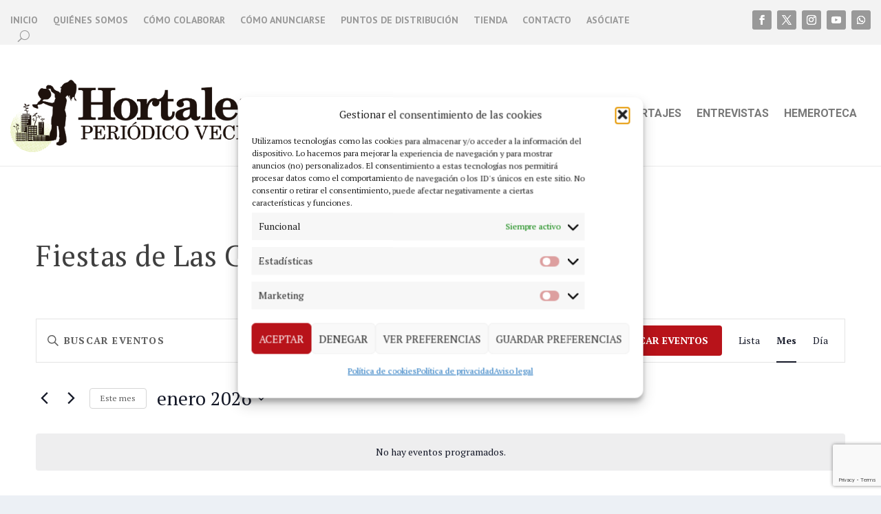

--- FILE ---
content_type: text/html; charset=utf-8
request_url: https://www.google.com/recaptcha/enterprise/anchor?ar=1&k=6Lf0aZwfAAAAAJ_x8lRa7IJrpp_2xh9UOboTI6fp&co=aHR0cHM6Ly93d3cucGVyaW9kaWNvaG9ydGFsZXphLm9yZzo0NDM.&hl=en&v=PoyoqOPhxBO7pBk68S4YbpHZ&size=invisible&anchor-ms=20000&execute-ms=30000&cb=m0ejxrp1rrg3
body_size: 48677
content:
<!DOCTYPE HTML><html dir="ltr" lang="en"><head><meta http-equiv="Content-Type" content="text/html; charset=UTF-8">
<meta http-equiv="X-UA-Compatible" content="IE=edge">
<title>reCAPTCHA</title>
<style type="text/css">
/* cyrillic-ext */
@font-face {
  font-family: 'Roboto';
  font-style: normal;
  font-weight: 400;
  font-stretch: 100%;
  src: url(//fonts.gstatic.com/s/roboto/v48/KFO7CnqEu92Fr1ME7kSn66aGLdTylUAMa3GUBHMdazTgWw.woff2) format('woff2');
  unicode-range: U+0460-052F, U+1C80-1C8A, U+20B4, U+2DE0-2DFF, U+A640-A69F, U+FE2E-FE2F;
}
/* cyrillic */
@font-face {
  font-family: 'Roboto';
  font-style: normal;
  font-weight: 400;
  font-stretch: 100%;
  src: url(//fonts.gstatic.com/s/roboto/v48/KFO7CnqEu92Fr1ME7kSn66aGLdTylUAMa3iUBHMdazTgWw.woff2) format('woff2');
  unicode-range: U+0301, U+0400-045F, U+0490-0491, U+04B0-04B1, U+2116;
}
/* greek-ext */
@font-face {
  font-family: 'Roboto';
  font-style: normal;
  font-weight: 400;
  font-stretch: 100%;
  src: url(//fonts.gstatic.com/s/roboto/v48/KFO7CnqEu92Fr1ME7kSn66aGLdTylUAMa3CUBHMdazTgWw.woff2) format('woff2');
  unicode-range: U+1F00-1FFF;
}
/* greek */
@font-face {
  font-family: 'Roboto';
  font-style: normal;
  font-weight: 400;
  font-stretch: 100%;
  src: url(//fonts.gstatic.com/s/roboto/v48/KFO7CnqEu92Fr1ME7kSn66aGLdTylUAMa3-UBHMdazTgWw.woff2) format('woff2');
  unicode-range: U+0370-0377, U+037A-037F, U+0384-038A, U+038C, U+038E-03A1, U+03A3-03FF;
}
/* math */
@font-face {
  font-family: 'Roboto';
  font-style: normal;
  font-weight: 400;
  font-stretch: 100%;
  src: url(//fonts.gstatic.com/s/roboto/v48/KFO7CnqEu92Fr1ME7kSn66aGLdTylUAMawCUBHMdazTgWw.woff2) format('woff2');
  unicode-range: U+0302-0303, U+0305, U+0307-0308, U+0310, U+0312, U+0315, U+031A, U+0326-0327, U+032C, U+032F-0330, U+0332-0333, U+0338, U+033A, U+0346, U+034D, U+0391-03A1, U+03A3-03A9, U+03B1-03C9, U+03D1, U+03D5-03D6, U+03F0-03F1, U+03F4-03F5, U+2016-2017, U+2034-2038, U+203C, U+2040, U+2043, U+2047, U+2050, U+2057, U+205F, U+2070-2071, U+2074-208E, U+2090-209C, U+20D0-20DC, U+20E1, U+20E5-20EF, U+2100-2112, U+2114-2115, U+2117-2121, U+2123-214F, U+2190, U+2192, U+2194-21AE, U+21B0-21E5, U+21F1-21F2, U+21F4-2211, U+2213-2214, U+2216-22FF, U+2308-230B, U+2310, U+2319, U+231C-2321, U+2336-237A, U+237C, U+2395, U+239B-23B7, U+23D0, U+23DC-23E1, U+2474-2475, U+25AF, U+25B3, U+25B7, U+25BD, U+25C1, U+25CA, U+25CC, U+25FB, U+266D-266F, U+27C0-27FF, U+2900-2AFF, U+2B0E-2B11, U+2B30-2B4C, U+2BFE, U+3030, U+FF5B, U+FF5D, U+1D400-1D7FF, U+1EE00-1EEFF;
}
/* symbols */
@font-face {
  font-family: 'Roboto';
  font-style: normal;
  font-weight: 400;
  font-stretch: 100%;
  src: url(//fonts.gstatic.com/s/roboto/v48/KFO7CnqEu92Fr1ME7kSn66aGLdTylUAMaxKUBHMdazTgWw.woff2) format('woff2');
  unicode-range: U+0001-000C, U+000E-001F, U+007F-009F, U+20DD-20E0, U+20E2-20E4, U+2150-218F, U+2190, U+2192, U+2194-2199, U+21AF, U+21E6-21F0, U+21F3, U+2218-2219, U+2299, U+22C4-22C6, U+2300-243F, U+2440-244A, U+2460-24FF, U+25A0-27BF, U+2800-28FF, U+2921-2922, U+2981, U+29BF, U+29EB, U+2B00-2BFF, U+4DC0-4DFF, U+FFF9-FFFB, U+10140-1018E, U+10190-1019C, U+101A0, U+101D0-101FD, U+102E0-102FB, U+10E60-10E7E, U+1D2C0-1D2D3, U+1D2E0-1D37F, U+1F000-1F0FF, U+1F100-1F1AD, U+1F1E6-1F1FF, U+1F30D-1F30F, U+1F315, U+1F31C, U+1F31E, U+1F320-1F32C, U+1F336, U+1F378, U+1F37D, U+1F382, U+1F393-1F39F, U+1F3A7-1F3A8, U+1F3AC-1F3AF, U+1F3C2, U+1F3C4-1F3C6, U+1F3CA-1F3CE, U+1F3D4-1F3E0, U+1F3ED, U+1F3F1-1F3F3, U+1F3F5-1F3F7, U+1F408, U+1F415, U+1F41F, U+1F426, U+1F43F, U+1F441-1F442, U+1F444, U+1F446-1F449, U+1F44C-1F44E, U+1F453, U+1F46A, U+1F47D, U+1F4A3, U+1F4B0, U+1F4B3, U+1F4B9, U+1F4BB, U+1F4BF, U+1F4C8-1F4CB, U+1F4D6, U+1F4DA, U+1F4DF, U+1F4E3-1F4E6, U+1F4EA-1F4ED, U+1F4F7, U+1F4F9-1F4FB, U+1F4FD-1F4FE, U+1F503, U+1F507-1F50B, U+1F50D, U+1F512-1F513, U+1F53E-1F54A, U+1F54F-1F5FA, U+1F610, U+1F650-1F67F, U+1F687, U+1F68D, U+1F691, U+1F694, U+1F698, U+1F6AD, U+1F6B2, U+1F6B9-1F6BA, U+1F6BC, U+1F6C6-1F6CF, U+1F6D3-1F6D7, U+1F6E0-1F6EA, U+1F6F0-1F6F3, U+1F6F7-1F6FC, U+1F700-1F7FF, U+1F800-1F80B, U+1F810-1F847, U+1F850-1F859, U+1F860-1F887, U+1F890-1F8AD, U+1F8B0-1F8BB, U+1F8C0-1F8C1, U+1F900-1F90B, U+1F93B, U+1F946, U+1F984, U+1F996, U+1F9E9, U+1FA00-1FA6F, U+1FA70-1FA7C, U+1FA80-1FA89, U+1FA8F-1FAC6, U+1FACE-1FADC, U+1FADF-1FAE9, U+1FAF0-1FAF8, U+1FB00-1FBFF;
}
/* vietnamese */
@font-face {
  font-family: 'Roboto';
  font-style: normal;
  font-weight: 400;
  font-stretch: 100%;
  src: url(//fonts.gstatic.com/s/roboto/v48/KFO7CnqEu92Fr1ME7kSn66aGLdTylUAMa3OUBHMdazTgWw.woff2) format('woff2');
  unicode-range: U+0102-0103, U+0110-0111, U+0128-0129, U+0168-0169, U+01A0-01A1, U+01AF-01B0, U+0300-0301, U+0303-0304, U+0308-0309, U+0323, U+0329, U+1EA0-1EF9, U+20AB;
}
/* latin-ext */
@font-face {
  font-family: 'Roboto';
  font-style: normal;
  font-weight: 400;
  font-stretch: 100%;
  src: url(//fonts.gstatic.com/s/roboto/v48/KFO7CnqEu92Fr1ME7kSn66aGLdTylUAMa3KUBHMdazTgWw.woff2) format('woff2');
  unicode-range: U+0100-02BA, U+02BD-02C5, U+02C7-02CC, U+02CE-02D7, U+02DD-02FF, U+0304, U+0308, U+0329, U+1D00-1DBF, U+1E00-1E9F, U+1EF2-1EFF, U+2020, U+20A0-20AB, U+20AD-20C0, U+2113, U+2C60-2C7F, U+A720-A7FF;
}
/* latin */
@font-face {
  font-family: 'Roboto';
  font-style: normal;
  font-weight: 400;
  font-stretch: 100%;
  src: url(//fonts.gstatic.com/s/roboto/v48/KFO7CnqEu92Fr1ME7kSn66aGLdTylUAMa3yUBHMdazQ.woff2) format('woff2');
  unicode-range: U+0000-00FF, U+0131, U+0152-0153, U+02BB-02BC, U+02C6, U+02DA, U+02DC, U+0304, U+0308, U+0329, U+2000-206F, U+20AC, U+2122, U+2191, U+2193, U+2212, U+2215, U+FEFF, U+FFFD;
}
/* cyrillic-ext */
@font-face {
  font-family: 'Roboto';
  font-style: normal;
  font-weight: 500;
  font-stretch: 100%;
  src: url(//fonts.gstatic.com/s/roboto/v48/KFO7CnqEu92Fr1ME7kSn66aGLdTylUAMa3GUBHMdazTgWw.woff2) format('woff2');
  unicode-range: U+0460-052F, U+1C80-1C8A, U+20B4, U+2DE0-2DFF, U+A640-A69F, U+FE2E-FE2F;
}
/* cyrillic */
@font-face {
  font-family: 'Roboto';
  font-style: normal;
  font-weight: 500;
  font-stretch: 100%;
  src: url(//fonts.gstatic.com/s/roboto/v48/KFO7CnqEu92Fr1ME7kSn66aGLdTylUAMa3iUBHMdazTgWw.woff2) format('woff2');
  unicode-range: U+0301, U+0400-045F, U+0490-0491, U+04B0-04B1, U+2116;
}
/* greek-ext */
@font-face {
  font-family: 'Roboto';
  font-style: normal;
  font-weight: 500;
  font-stretch: 100%;
  src: url(//fonts.gstatic.com/s/roboto/v48/KFO7CnqEu92Fr1ME7kSn66aGLdTylUAMa3CUBHMdazTgWw.woff2) format('woff2');
  unicode-range: U+1F00-1FFF;
}
/* greek */
@font-face {
  font-family: 'Roboto';
  font-style: normal;
  font-weight: 500;
  font-stretch: 100%;
  src: url(//fonts.gstatic.com/s/roboto/v48/KFO7CnqEu92Fr1ME7kSn66aGLdTylUAMa3-UBHMdazTgWw.woff2) format('woff2');
  unicode-range: U+0370-0377, U+037A-037F, U+0384-038A, U+038C, U+038E-03A1, U+03A3-03FF;
}
/* math */
@font-face {
  font-family: 'Roboto';
  font-style: normal;
  font-weight: 500;
  font-stretch: 100%;
  src: url(//fonts.gstatic.com/s/roboto/v48/KFO7CnqEu92Fr1ME7kSn66aGLdTylUAMawCUBHMdazTgWw.woff2) format('woff2');
  unicode-range: U+0302-0303, U+0305, U+0307-0308, U+0310, U+0312, U+0315, U+031A, U+0326-0327, U+032C, U+032F-0330, U+0332-0333, U+0338, U+033A, U+0346, U+034D, U+0391-03A1, U+03A3-03A9, U+03B1-03C9, U+03D1, U+03D5-03D6, U+03F0-03F1, U+03F4-03F5, U+2016-2017, U+2034-2038, U+203C, U+2040, U+2043, U+2047, U+2050, U+2057, U+205F, U+2070-2071, U+2074-208E, U+2090-209C, U+20D0-20DC, U+20E1, U+20E5-20EF, U+2100-2112, U+2114-2115, U+2117-2121, U+2123-214F, U+2190, U+2192, U+2194-21AE, U+21B0-21E5, U+21F1-21F2, U+21F4-2211, U+2213-2214, U+2216-22FF, U+2308-230B, U+2310, U+2319, U+231C-2321, U+2336-237A, U+237C, U+2395, U+239B-23B7, U+23D0, U+23DC-23E1, U+2474-2475, U+25AF, U+25B3, U+25B7, U+25BD, U+25C1, U+25CA, U+25CC, U+25FB, U+266D-266F, U+27C0-27FF, U+2900-2AFF, U+2B0E-2B11, U+2B30-2B4C, U+2BFE, U+3030, U+FF5B, U+FF5D, U+1D400-1D7FF, U+1EE00-1EEFF;
}
/* symbols */
@font-face {
  font-family: 'Roboto';
  font-style: normal;
  font-weight: 500;
  font-stretch: 100%;
  src: url(//fonts.gstatic.com/s/roboto/v48/KFO7CnqEu92Fr1ME7kSn66aGLdTylUAMaxKUBHMdazTgWw.woff2) format('woff2');
  unicode-range: U+0001-000C, U+000E-001F, U+007F-009F, U+20DD-20E0, U+20E2-20E4, U+2150-218F, U+2190, U+2192, U+2194-2199, U+21AF, U+21E6-21F0, U+21F3, U+2218-2219, U+2299, U+22C4-22C6, U+2300-243F, U+2440-244A, U+2460-24FF, U+25A0-27BF, U+2800-28FF, U+2921-2922, U+2981, U+29BF, U+29EB, U+2B00-2BFF, U+4DC0-4DFF, U+FFF9-FFFB, U+10140-1018E, U+10190-1019C, U+101A0, U+101D0-101FD, U+102E0-102FB, U+10E60-10E7E, U+1D2C0-1D2D3, U+1D2E0-1D37F, U+1F000-1F0FF, U+1F100-1F1AD, U+1F1E6-1F1FF, U+1F30D-1F30F, U+1F315, U+1F31C, U+1F31E, U+1F320-1F32C, U+1F336, U+1F378, U+1F37D, U+1F382, U+1F393-1F39F, U+1F3A7-1F3A8, U+1F3AC-1F3AF, U+1F3C2, U+1F3C4-1F3C6, U+1F3CA-1F3CE, U+1F3D4-1F3E0, U+1F3ED, U+1F3F1-1F3F3, U+1F3F5-1F3F7, U+1F408, U+1F415, U+1F41F, U+1F426, U+1F43F, U+1F441-1F442, U+1F444, U+1F446-1F449, U+1F44C-1F44E, U+1F453, U+1F46A, U+1F47D, U+1F4A3, U+1F4B0, U+1F4B3, U+1F4B9, U+1F4BB, U+1F4BF, U+1F4C8-1F4CB, U+1F4D6, U+1F4DA, U+1F4DF, U+1F4E3-1F4E6, U+1F4EA-1F4ED, U+1F4F7, U+1F4F9-1F4FB, U+1F4FD-1F4FE, U+1F503, U+1F507-1F50B, U+1F50D, U+1F512-1F513, U+1F53E-1F54A, U+1F54F-1F5FA, U+1F610, U+1F650-1F67F, U+1F687, U+1F68D, U+1F691, U+1F694, U+1F698, U+1F6AD, U+1F6B2, U+1F6B9-1F6BA, U+1F6BC, U+1F6C6-1F6CF, U+1F6D3-1F6D7, U+1F6E0-1F6EA, U+1F6F0-1F6F3, U+1F6F7-1F6FC, U+1F700-1F7FF, U+1F800-1F80B, U+1F810-1F847, U+1F850-1F859, U+1F860-1F887, U+1F890-1F8AD, U+1F8B0-1F8BB, U+1F8C0-1F8C1, U+1F900-1F90B, U+1F93B, U+1F946, U+1F984, U+1F996, U+1F9E9, U+1FA00-1FA6F, U+1FA70-1FA7C, U+1FA80-1FA89, U+1FA8F-1FAC6, U+1FACE-1FADC, U+1FADF-1FAE9, U+1FAF0-1FAF8, U+1FB00-1FBFF;
}
/* vietnamese */
@font-face {
  font-family: 'Roboto';
  font-style: normal;
  font-weight: 500;
  font-stretch: 100%;
  src: url(//fonts.gstatic.com/s/roboto/v48/KFO7CnqEu92Fr1ME7kSn66aGLdTylUAMa3OUBHMdazTgWw.woff2) format('woff2');
  unicode-range: U+0102-0103, U+0110-0111, U+0128-0129, U+0168-0169, U+01A0-01A1, U+01AF-01B0, U+0300-0301, U+0303-0304, U+0308-0309, U+0323, U+0329, U+1EA0-1EF9, U+20AB;
}
/* latin-ext */
@font-face {
  font-family: 'Roboto';
  font-style: normal;
  font-weight: 500;
  font-stretch: 100%;
  src: url(//fonts.gstatic.com/s/roboto/v48/KFO7CnqEu92Fr1ME7kSn66aGLdTylUAMa3KUBHMdazTgWw.woff2) format('woff2');
  unicode-range: U+0100-02BA, U+02BD-02C5, U+02C7-02CC, U+02CE-02D7, U+02DD-02FF, U+0304, U+0308, U+0329, U+1D00-1DBF, U+1E00-1E9F, U+1EF2-1EFF, U+2020, U+20A0-20AB, U+20AD-20C0, U+2113, U+2C60-2C7F, U+A720-A7FF;
}
/* latin */
@font-face {
  font-family: 'Roboto';
  font-style: normal;
  font-weight: 500;
  font-stretch: 100%;
  src: url(//fonts.gstatic.com/s/roboto/v48/KFO7CnqEu92Fr1ME7kSn66aGLdTylUAMa3yUBHMdazQ.woff2) format('woff2');
  unicode-range: U+0000-00FF, U+0131, U+0152-0153, U+02BB-02BC, U+02C6, U+02DA, U+02DC, U+0304, U+0308, U+0329, U+2000-206F, U+20AC, U+2122, U+2191, U+2193, U+2212, U+2215, U+FEFF, U+FFFD;
}
/* cyrillic-ext */
@font-face {
  font-family: 'Roboto';
  font-style: normal;
  font-weight: 900;
  font-stretch: 100%;
  src: url(//fonts.gstatic.com/s/roboto/v48/KFO7CnqEu92Fr1ME7kSn66aGLdTylUAMa3GUBHMdazTgWw.woff2) format('woff2');
  unicode-range: U+0460-052F, U+1C80-1C8A, U+20B4, U+2DE0-2DFF, U+A640-A69F, U+FE2E-FE2F;
}
/* cyrillic */
@font-face {
  font-family: 'Roboto';
  font-style: normal;
  font-weight: 900;
  font-stretch: 100%;
  src: url(//fonts.gstatic.com/s/roboto/v48/KFO7CnqEu92Fr1ME7kSn66aGLdTylUAMa3iUBHMdazTgWw.woff2) format('woff2');
  unicode-range: U+0301, U+0400-045F, U+0490-0491, U+04B0-04B1, U+2116;
}
/* greek-ext */
@font-face {
  font-family: 'Roboto';
  font-style: normal;
  font-weight: 900;
  font-stretch: 100%;
  src: url(//fonts.gstatic.com/s/roboto/v48/KFO7CnqEu92Fr1ME7kSn66aGLdTylUAMa3CUBHMdazTgWw.woff2) format('woff2');
  unicode-range: U+1F00-1FFF;
}
/* greek */
@font-face {
  font-family: 'Roboto';
  font-style: normal;
  font-weight: 900;
  font-stretch: 100%;
  src: url(//fonts.gstatic.com/s/roboto/v48/KFO7CnqEu92Fr1ME7kSn66aGLdTylUAMa3-UBHMdazTgWw.woff2) format('woff2');
  unicode-range: U+0370-0377, U+037A-037F, U+0384-038A, U+038C, U+038E-03A1, U+03A3-03FF;
}
/* math */
@font-face {
  font-family: 'Roboto';
  font-style: normal;
  font-weight: 900;
  font-stretch: 100%;
  src: url(//fonts.gstatic.com/s/roboto/v48/KFO7CnqEu92Fr1ME7kSn66aGLdTylUAMawCUBHMdazTgWw.woff2) format('woff2');
  unicode-range: U+0302-0303, U+0305, U+0307-0308, U+0310, U+0312, U+0315, U+031A, U+0326-0327, U+032C, U+032F-0330, U+0332-0333, U+0338, U+033A, U+0346, U+034D, U+0391-03A1, U+03A3-03A9, U+03B1-03C9, U+03D1, U+03D5-03D6, U+03F0-03F1, U+03F4-03F5, U+2016-2017, U+2034-2038, U+203C, U+2040, U+2043, U+2047, U+2050, U+2057, U+205F, U+2070-2071, U+2074-208E, U+2090-209C, U+20D0-20DC, U+20E1, U+20E5-20EF, U+2100-2112, U+2114-2115, U+2117-2121, U+2123-214F, U+2190, U+2192, U+2194-21AE, U+21B0-21E5, U+21F1-21F2, U+21F4-2211, U+2213-2214, U+2216-22FF, U+2308-230B, U+2310, U+2319, U+231C-2321, U+2336-237A, U+237C, U+2395, U+239B-23B7, U+23D0, U+23DC-23E1, U+2474-2475, U+25AF, U+25B3, U+25B7, U+25BD, U+25C1, U+25CA, U+25CC, U+25FB, U+266D-266F, U+27C0-27FF, U+2900-2AFF, U+2B0E-2B11, U+2B30-2B4C, U+2BFE, U+3030, U+FF5B, U+FF5D, U+1D400-1D7FF, U+1EE00-1EEFF;
}
/* symbols */
@font-face {
  font-family: 'Roboto';
  font-style: normal;
  font-weight: 900;
  font-stretch: 100%;
  src: url(//fonts.gstatic.com/s/roboto/v48/KFO7CnqEu92Fr1ME7kSn66aGLdTylUAMaxKUBHMdazTgWw.woff2) format('woff2');
  unicode-range: U+0001-000C, U+000E-001F, U+007F-009F, U+20DD-20E0, U+20E2-20E4, U+2150-218F, U+2190, U+2192, U+2194-2199, U+21AF, U+21E6-21F0, U+21F3, U+2218-2219, U+2299, U+22C4-22C6, U+2300-243F, U+2440-244A, U+2460-24FF, U+25A0-27BF, U+2800-28FF, U+2921-2922, U+2981, U+29BF, U+29EB, U+2B00-2BFF, U+4DC0-4DFF, U+FFF9-FFFB, U+10140-1018E, U+10190-1019C, U+101A0, U+101D0-101FD, U+102E0-102FB, U+10E60-10E7E, U+1D2C0-1D2D3, U+1D2E0-1D37F, U+1F000-1F0FF, U+1F100-1F1AD, U+1F1E6-1F1FF, U+1F30D-1F30F, U+1F315, U+1F31C, U+1F31E, U+1F320-1F32C, U+1F336, U+1F378, U+1F37D, U+1F382, U+1F393-1F39F, U+1F3A7-1F3A8, U+1F3AC-1F3AF, U+1F3C2, U+1F3C4-1F3C6, U+1F3CA-1F3CE, U+1F3D4-1F3E0, U+1F3ED, U+1F3F1-1F3F3, U+1F3F5-1F3F7, U+1F408, U+1F415, U+1F41F, U+1F426, U+1F43F, U+1F441-1F442, U+1F444, U+1F446-1F449, U+1F44C-1F44E, U+1F453, U+1F46A, U+1F47D, U+1F4A3, U+1F4B0, U+1F4B3, U+1F4B9, U+1F4BB, U+1F4BF, U+1F4C8-1F4CB, U+1F4D6, U+1F4DA, U+1F4DF, U+1F4E3-1F4E6, U+1F4EA-1F4ED, U+1F4F7, U+1F4F9-1F4FB, U+1F4FD-1F4FE, U+1F503, U+1F507-1F50B, U+1F50D, U+1F512-1F513, U+1F53E-1F54A, U+1F54F-1F5FA, U+1F610, U+1F650-1F67F, U+1F687, U+1F68D, U+1F691, U+1F694, U+1F698, U+1F6AD, U+1F6B2, U+1F6B9-1F6BA, U+1F6BC, U+1F6C6-1F6CF, U+1F6D3-1F6D7, U+1F6E0-1F6EA, U+1F6F0-1F6F3, U+1F6F7-1F6FC, U+1F700-1F7FF, U+1F800-1F80B, U+1F810-1F847, U+1F850-1F859, U+1F860-1F887, U+1F890-1F8AD, U+1F8B0-1F8BB, U+1F8C0-1F8C1, U+1F900-1F90B, U+1F93B, U+1F946, U+1F984, U+1F996, U+1F9E9, U+1FA00-1FA6F, U+1FA70-1FA7C, U+1FA80-1FA89, U+1FA8F-1FAC6, U+1FACE-1FADC, U+1FADF-1FAE9, U+1FAF0-1FAF8, U+1FB00-1FBFF;
}
/* vietnamese */
@font-face {
  font-family: 'Roboto';
  font-style: normal;
  font-weight: 900;
  font-stretch: 100%;
  src: url(//fonts.gstatic.com/s/roboto/v48/KFO7CnqEu92Fr1ME7kSn66aGLdTylUAMa3OUBHMdazTgWw.woff2) format('woff2');
  unicode-range: U+0102-0103, U+0110-0111, U+0128-0129, U+0168-0169, U+01A0-01A1, U+01AF-01B0, U+0300-0301, U+0303-0304, U+0308-0309, U+0323, U+0329, U+1EA0-1EF9, U+20AB;
}
/* latin-ext */
@font-face {
  font-family: 'Roboto';
  font-style: normal;
  font-weight: 900;
  font-stretch: 100%;
  src: url(//fonts.gstatic.com/s/roboto/v48/KFO7CnqEu92Fr1ME7kSn66aGLdTylUAMa3KUBHMdazTgWw.woff2) format('woff2');
  unicode-range: U+0100-02BA, U+02BD-02C5, U+02C7-02CC, U+02CE-02D7, U+02DD-02FF, U+0304, U+0308, U+0329, U+1D00-1DBF, U+1E00-1E9F, U+1EF2-1EFF, U+2020, U+20A0-20AB, U+20AD-20C0, U+2113, U+2C60-2C7F, U+A720-A7FF;
}
/* latin */
@font-face {
  font-family: 'Roboto';
  font-style: normal;
  font-weight: 900;
  font-stretch: 100%;
  src: url(//fonts.gstatic.com/s/roboto/v48/KFO7CnqEu92Fr1ME7kSn66aGLdTylUAMa3yUBHMdazQ.woff2) format('woff2');
  unicode-range: U+0000-00FF, U+0131, U+0152-0153, U+02BB-02BC, U+02C6, U+02DA, U+02DC, U+0304, U+0308, U+0329, U+2000-206F, U+20AC, U+2122, U+2191, U+2193, U+2212, U+2215, U+FEFF, U+FFFD;
}

</style>
<link rel="stylesheet" type="text/css" href="https://www.gstatic.com/recaptcha/releases/PoyoqOPhxBO7pBk68S4YbpHZ/styles__ltr.css">
<script nonce="T0co8Wxw_IhH2vymuRAEbg" type="text/javascript">window['__recaptcha_api'] = 'https://www.google.com/recaptcha/enterprise/';</script>
<script type="text/javascript" src="https://www.gstatic.com/recaptcha/releases/PoyoqOPhxBO7pBk68S4YbpHZ/recaptcha__en.js" nonce="T0co8Wxw_IhH2vymuRAEbg">
      
    </script></head>
<body><div id="rc-anchor-alert" class="rc-anchor-alert"></div>
<input type="hidden" id="recaptcha-token" value="[base64]">
<script type="text/javascript" nonce="T0co8Wxw_IhH2vymuRAEbg">
      recaptcha.anchor.Main.init("[\x22ainput\x22,[\x22bgdata\x22,\x22\x22,\[base64]/[base64]/bmV3IFpbdF0obVswXSk6Sz09Mj9uZXcgWlt0XShtWzBdLG1bMV0pOks9PTM/bmV3IFpbdF0obVswXSxtWzFdLG1bMl0pOks9PTQ/[base64]/[base64]/[base64]/[base64]/[base64]/[base64]/[base64]/[base64]/[base64]/[base64]/[base64]/[base64]/[base64]/[base64]\\u003d\\u003d\x22,\[base64]\\u003d\x22,\[base64]/DqcObwpzCtcKKPizDq2jDi8ONDMO8w4FIb0UpbwXDq2N/wq/Dm05ubMOjwpnCrcOOXgUPwrIowovDqzrDqEwXwo8ZZsOGMB9Aw7TDilDCrjdcc0XCtwxhaMKsLMOXwqXDm1Mcwqh0WcOrw4nDncKjC8KTw4rDhsKpw5Z/w6EtdsKQwr/DtsKKGRlpacO/cMOIH8O9wqZ4ZXdBwpkZw60ofhkoLyTDi395AcKhUG8JdkM/[base64]/W8OlYsOlWmkLPF7DtcK1ccOVw4TDnhbDrmNRW07DrjIYY2w+w6vDqSfDhSHDvUXCisOqwq/DiMOkJ8OuPcOywoJAX39IbMKGw5zCmcKkUMOzE1JkJsOuw6VZw7zDiXJewo7DjsOEwqQgwpZ+w4fCvhjDglzDt3zCrcKhRcKFbgpAwqnDp2bDvBoQSkvCuzLCtcOswoPDvcODT1ViwpzDicKTRVPCmsOxw6dLw59xQcK5IcOwD8K2woVvQcOkw7xGw5/DnEtiJixkBcObw5tKF8OUWzYRNUArb8KVccOzwokMw6Mowqt/Z8OyDcK0J8OiX3vCuCNMw7JYw5vCv8KAVxpqTMK/[base64]/DhEfDu8KxM8KkwqZDf8KALMOacMOEwoLCiV9awo/CjMOfw7xtw5vDv8Otw6LCk1vCp8Kgw6IQJjfDtsOSWRR4OcKbw7MNw48fViFowrI7woRSdjrDjSYeP8KrDsO+bsKbwqoxw7gnwrnDpEJSYGfDq2kMw7Z4BnZlK8K3w57Dmh8hTG/Ci2rCksOlGcOJw5DDlsOgfC82MnkLSArDvF3ChW3Dsy8nw71xw6RXwrd7fggDEcOrIhJbw7FrMgXCo8KSIHXCgsOEeMKFb8Ogwp7CqcK8w7MGw6JlwooZWMOGScK9w43DgMOswq8aH8Onw5piwpPCvsOCB8OwwrVgwr06W3BvBiAWwr7Dr8KNZcKRw646wq/[base64]/[base64]/[base64]/[base64]/[base64]/FmnClhrCuWJjw5V8wpPDuUYLwqfCgzLCpXvCqcKaQBzDpkDDoT8maR3CscOzb0hswqLDtBDDiEjDol83woTDjsOgwoLCg25bwrB1fsKSKMOtw6/CgMODecKdY8O1wqfDgcK5EsOEL8KQBMO0wp7ClcKUw5hQw5PDmyYhw4JEwqIAw7gIwrjDuDrDnBrDpMOUwrzCuWE1w7fCu8OlO244wpDDomTCjnXDvGbDszF/wo0Kw74qw7AuMS9oAGciBsOwIsOzwoUNw5/Cg31oNBUlw4HDsMOYEsOGRGUUwrvDlMKFw4LChcKvwp0Xwr/Di8OPCcKZw7rCisOxaUsKw7TCiETCtBbCj2TCixvClU/Co3lYAkUhw5NiwoDDsxFswoHCv8KuwrnDjsO5wrkEwrMkBsOswo9TMgMkw4ZlIMKpwqQ/w7c0AlYww6Q/WiDCvMOcGSgOwobDoSDDlsKAwpfCusKfwq3Dh8K8PcKeRsKKw6wZACFpFiXCqcKvRsOza8KJdsOzwqjCnCHDmTzDklYBalRLQ8K9dA/[base64]/Di8OMGWHChiHDtMOCSCvCm395wqgBwofCpcOTIxvDvsKBw4tnw4HCnHHDpTPCssK8AVIiQsOld8KwwrXDrsKQXcOtRw9RA2E8w7fCqUrCrcOfwrLDscOZbcK/LyzCvxlfwprCisOFwqXDosKuBAzCsHIbwrPDuMK1w4l1Iz/CpwoEw699w7/DnBZgIsOyBBXDqcK5wqhzaS1Yc8K1wr4mw5DCr8O3wr89w5vDrSgpw6ZYPcOzV8Oiw4sTw43DkcKTw5vComRefi7Di15qE8OTw7bDpn04KMO9NcKDwqDCjzllNR/Du8KwATjCohMkKsOKw5jDvsKdRWPDiE/CvcKCG8OdAn7DvMOrLcOlwpDDuDxuwonCocOITsKQfcOFwoLCsixLZ0TCjl/Cgz8ow5UDw7XDp8KzFMOXOMOBwo1PDFZZwpfCs8KMw4DCtsOFwq8EPAlOXsOLLMOcwphNbhRQwqFlwqDDpcOHw5UowoXDqRZowr/CokNKw6TDuMOTJGPDksOxw4N8w7/DuTTChXTDj8K7w5ViwrvCt2jDlsOcw5UlUcOrEVDDh8KIw5NqC8KbHsKMwo5cw4gMM8Odw5hhw7VdLlTCgGcKwo12JCDCqU8oCwbCvkvCmHJYw5INw5XDvxpZWMO/B8KmCUjDocOZwrLDmhVPwo7Dm8K3CcKqJ8KoQHcswonDksKmIcKZw6d7wp8/wpnDlzbCvFMNZ1EuecK0w6YOH8Odw7bChMKow4IWaS9twpPDuCnCiMKVBHVaGmvCkGrDlhwFcElQw5/[base64]/DjMK4AGfDphTCv17DsjlDw6orwpZ0wr/CizZGwoHDollrw5/CoTTCl2LCsiHDkMKBw6kew6DDi8KpGg3CoW/Dhx5KFyTDtcOTwqzCmMOQBsKZw7kVwrPDqxsFw7vClHcEYsKiwpfCgsO/R8OHwrphw5/Di8OlSsOGwpbDpgfCscOpE0BkGg13w6DCqybCjMKtwp1Lw4LCjcK5wqbCuMK1w6t1Jy5hwokJwrJAWAQJHMKnLE/CvRhWT8OVwqUXw69lwqDCuRrCk8KRPlrCgcOTwr5gw6MaK8OewpzClyJdCsKUwqxrSlvDtQZQw6/CpSTDqMKnJMKMLsKYNMKdw7ACwovCq8OMeMOYworCrsOnWWM7wrIkwq3DicOzYMObwoBtwrfDtcKPwrEidFPCsMKXfMK2OsOgd39/[base64]/Dr3YEV3kHTmgMM3IOwr3DhTgzL8Kzw7Mzw6XDui92fcOUKcK1TcKTworCj8OcfERbVSLDm0wDDcO4JlPChwAZwpbDj8O5asKjwq3CtG/Dp8Kxwodqw7F6D8OXwqfDisKew7IKw6PCp8KRwrrDvSzCuiLDqXzCgsKSw7bDjDvCjMKzwq/[base64]/DjGzCsjcCwoNLw5I6I0whE8KCYsOiFMOORsODZsOVwrHCnF/[base64]/[base64]/CvHRfLsOgYMKpWhvDqTNoXsO8w4jClsOObsOXw4hdw7jDtS86G1NwOcOSJGTClcOPw7giCcOewos8DHgXw7nDo8K2w7/Dt8K8P8Oyw6IXTcKuwprDri7DucKeHcKWw689w4fDt2UAMDPDlsKdBkcwFMOWG2ZHGk/[base64]/DocOLWMO4wr4hw6wLGcOOIsKvwrnCvcKxUjVPw57CjChmWmIiS8KSYmJzwqPDigXCmSdlE8OQbsOkMSLCmw/[base64]/DvcK3Wm4IUsKaBD1pbMOwOw/DocKTw4k8w5/CosK3wqR2wpwNwo7Dgl3DtGDCjsKuYcKpWz/DkMOPK0HCj8KZEMOvw5AOw4ZiRk4aw5UjPQDCisKyw47CvXhGwq1eXcKSO8OWPMKewpVKC1Jvw43Du8KMAcK4w7HChMOxWmZQT8KNw4nDrcKyw5fCsMK+H2DCq8OWw6jCsW/[base64]/[base64]/[base64]/CkXtpQxFrw6zCtcKNw4vCnFvDnMOKwo80BcK3w6HDkGTDg8KIc8Khw7gBBMKzwp/DplzDmj/[base64]/L8OvworCpS/Ck8KbwpbCvsKdfFfCl8Ojw4RHw55aw7F6w5MFw57Csk/CkcK9wp/Dh8KZw6TCgsOzw7c1wrnClQ7DunFcwr3DqzDCn8KTOFxJbijCo3/CnlhUJy1Nw4TCusKDwojDnMK8BMO9KQEsw6VZw51vw7rDrMOYw6tSDsOOblQgEMOMw6w3w5U+QQFqw5c3S8OLw7IuwpLCm8KQw4cbwoHCvcOna8OADsKMX8KAw7nCksOWwqIXMw8lVxwFNMK4w4LDoMKywqjCn8OswpFiwq0XEU5TbxLCvClmwpQ0RcKwwq/[base64]/CpMKiw6Jrw5RQJ8OVw63CgzQHwrvCpWbDgHl5AkENw6QAesKrIMK4w7sFwqwYE8Kkwq/CtUHCiG7CosOVw7/DpsO+ewXDjnPCnyFxw7M3w75BEzALw7XDrsKYJnB9d8Okw6ppLX0lw4d4ETHCrkt6XMO7wqcMwrtVC8OJWsKQVjYdw5jCgwZ9Fyc9WMOxw4k3YMKKw43CuV0XwpnCp8OZw6hnw4FJwqrCjMKJwrvCkcOIGHXDm8KxwopEwrZCwqljwqcfYcKPW8K2w4IRw5YTOQLCsD/CgcK9VMOQRxYuwpo9TMKiCyrCijwDRsOMO8KJV8KVJcOUw6zDqMOtw4XCpcKIAMO/WMOkw4zCo1oTwrrDuxbDsMK5bxbCgHMvF8KkUsKcwofCvAkDZsK0I8O+wppLTMOPaRkVcQnCpSQ1wr/DjcKhw5ZiwqhOZQc8DjfCthPDoMOkwrV+QGFdwrXDgAjDr0JLeAUYa8OJwrhiNjtyK8O7w7LDssOxVcKDw4BSAmcGEMO/w50GHcKZw5TDqsOOHMKrLXNcw6zDpijDk8K+P3vCqsOfVzINw7zDuSLDk3nDlSAPwo1Nw51Yw40+w6fClCLCmXDDhCgOwqZiw4wCwpLCnMKvwrLDgMO2WnTCvsKsWytcw7VHwrA4wodSw6lWaF1AwpLDvMOPw4fDjsKvwrt/KRU2w58FZE7CgsO/w6vCh8Kfwr9Ww4kqXApCJ3RWIXEKw6VSwovDmsKawqrCnVXDjMOtw6fChks8wo8xw6svw4vCiyLDmcOOwrnDocK1w5jDoiZkdcO5C8OEw4UKYcKDwrnCiMOLPMOLF8KEwqjDmiQ/[base64]/[base64]/CnRjDp8OOKMOODcK8w5Akbjwyw7crw6k6cRHCp27CgUvCjSjDrzTDvcKzEMOiwoh1wq7Cjx3DrsO4woJiw5PDu8OxElpmLcOHLcKqwoYCwrI7w4MhK2XDlhzDmsOmAx/CvcOcRkkYw5VONcKSw7I1w7hdVnINw4jDpRjDnAfDncOYQcKDITbChyxiYsOdw6rDsMO1w7HCjh9reQjDgV7Dj8OEw7/Dg3jCtQPCrsOfYzjDrzHDmFbDmWPDvlDDhMObwqkEbsKvIlfCm1lMKCzCrcK5w4k7wpYsWsOYwo9iw4fCn8KHw78RwrfCl8Kaw77CkDvDrjMWw73DjiHCt1wsWx5FSFw9wolaf8Oywp93w4Jnw4fDtBLDqWpRWCpjwo/CvcObPFoDwoTDusKIw4XCpsOKKmjCtcKYFkLCoTfDhX3DtcO/[base64]/CsAvDsy45LMKQQW9kYR0wD8KsXWdnJsOVAsO2dmfDg8O8R37DtsKxwrh1WWHCpMK/wpzDpxLDjG/CoytYw6XCjMO3DsOUR8KxIWPDgcO5W8Ojw7PCsS/CoT1kwr3Co8KRw4TCglzDhwnDuMOzFMKdOVNIMcKhw7bDrMKHw58ZwprDo8OgUsKdw61IwqAfbDzDpcKBwosmSRtFwqRwDwfCqwzCrCrCoDdxwqdPfsOzw77DpE9Mw7phLH/DrQTCn8KKNXRQw5YnccKpwrAUW8KQw4AIAFjCglDDrjR/wrnDqsKEw4k5wp1ZOgPDlMO/w6PDsSsQwqbCjWXDvcOlOFFww7ZZCMOqw4RdC8O0acKHRMKPwr/CuMK7wpEPIcKow591FAfCtyIKfl/DrB1XR8KZA8OEFAQZw7JbwqDDgMORHMO3w7jCl8OoAcO2bcOYWsK+wpHDuETDpT9caTkawrnCscKhNcKNw5rCvsK5G39Ce2MWZ8OORQnChcOrBGDDgGJtSsObwrDDmMOawr1/f8KsUMKEwpsowq8mZSLDucOww77Cn8OvQgpSw6cxw4XClcKBScKJOsOlX8KWNMKQMVYiwqcvfVMgTB7Cu0Bcw5bCtnpAw7phSAtkY8KdI8KGwrxyWsKYEkJhwr0SMsK2w48NQMOTw7t3w5IkKijDhsOww5xEbMKiw6xoHsKLZ2DDgG7Cik/Dhx3CkHXDjBV1VMKgQ8K5w55aFzQQNsKCwprCjyUrX8K7w4ZqI8K1asKGwpgFw6B+wq44wprDsFbCo8KgQ8KmIsKrACnDjcO2w6dfXDHDhnxHw51TwpLDv3BCwrI4Rmh2bF/[base64]/CmhLDuhLCrMOKSFdpwoYLwoVPXcKycXTCrsOqw63Cgi/Dphxiw4LDkUfClRXCnwJtw6/DsMOjwoUdw7kSR8KbNWfClsKhHsOrwrbDhBcdwqLDlsKfEDEeccOHAUsfZsO4Y3TDucKTwoHDsnkQFBQaw4/Cn8OEw4hNwqjDg1fCnDthw6rCphZPwq9UFgMpSGvDncK0wpXCjcK8w6cVWD/[base64]/QyLCvENqQ8KoZsKow7TCklZ3XcOmwpnCjcKGw7XDlid7w5d/dcO0wosGHTjDjk4ONzwYw5kMwrlCV8OxCSNUR8OpdUbDpU8jeMO6w4Qkw57Cl8OLbMKWw4zDp8K9wqs7HB3ChsKwwpbDun/CkH4qwrc2w5AxwqbDkmnDt8K5P8KpwrEHKsK/NsKsw606RsOEw49Dw5jDqsKLw5bDoAbCjVJOcMOZw5FnOBjCl8OKEcOrA8KfZQ8rckrCscKgCiQPZMKJQ8Oew6UtKkLDgiY2NApawr1xw5ptV8KVd8Orw6bDjCTDm2lRWCnCujTDusOlMMKVW0E/w5o5bA/ChH18wpsewrfDrsKqF0zCrEPDpcKVTcOWRsOsw7g7c8OFIsOrWVLDvjV5C8OJwqnCvwc6w7LDt8O/WMK3WsKCMH17w7t8w69Rw6UGBgMqeWjClyrCjcOMInIdw47Ck8O2wrPCvDpOw5I5wqXDhT7DqCYpwqnCo8OrCMOKJsKNw71oFcKdwpMMwpvCjsKZcF47JsO2CsK4w6vDp0QUw60FwpzDqGfDr1FLcMO0wqIzwrJxB2LDnsK9VlTDhScPQMK/OkbDiETCg0PCgAN3OsKhBMO2w73DoMKVwp7DqMOqVsOYw7fCgmPCjGzCliEmw6F3w55ywoxXI8KMwpDDocOBHsOqwqrChy7Dl8Krc8OGwqPCh8Oww53DmsKJw6VTwrMcw5x5Qg/CkhXDumc7VcKtcMKifcKjw7zDmxlkw4FXew/DlRsaw48BDx3DncKcwoPDpcKFwr/DnA5jw5rCvsOMHcOqw7p2w5Ecc8KWw613MMKJwoPDvFTCj8Kkwo/[base64]/DhHnDhkhTw50GSMK/JsOuTSYowq3Chi/[base64]/CmMKiw4s/w6UoG8O1DA5mw6oGYMOBw6pDwq46wprDocKywrXCvA7CssKiasKEEEF/[base64]/[base64]/DrcKtbcKEWlZLPRPDlMK5QjLDoQ5QwrXDqlwRw7RzNwd/ASsPwpzDu8KgfFYcw5PDkXZuw5hbw4PDkMOcdXHDp8KxwpvCrV/Dkh95w7jCnMKHAcKIwpbCjsOMw71dwp8PH8OJFsOdAMOIwoDCh8KUw7HDnBXCrjHDqsOWf8K6w77CsMKOXsO6wrs2ez/Cvz/Cn2tLwpXCtgw4wrrDjMOVNsOwe8OWLCPDjTfCi8OrDcOEw5NIw5TCrMKwwrXDqw0UAcOCCAPDn3XCjVbCuWrDpUIWwqkbAMOpw5PDhMK5wrdGfRTCslBELQbDisO9ZsKqeDRIw7QKXsK5fsODwojCssOWBhTDlsKQwonDtjJEwr/CosOIFcOBVcOaBQLCrcOVQ8O6biwtw4kMwqnCu8OcOMOMGsOpwoTChw/[base64]/[base64]/wrUmbMOfwqlKLA/Cs8KBfngEw53CssKnw7jDj8KqwozDjUrDuDzCjlbDq0TDsMKrfEDCl2kUJMKvw5p4w5jCrUHCkcOQH2TDp2/CvMOqRsORMcKcw4fCu18kw4MewqkaFMKIwoxIwpfDp3TCnMKWPG3CtSQFZ8OVTCTDjAwNQkJCG8KgwrLCocK6woN/[base64]/w6cjbH9tSS0mXsONcsKhFcOKBcORQCw4wpQmwofCpMKlFcOPbMOpwqYZQsO2wrF+w57CrsKVw6Nfw7cWw7XDmzkYVg/DrMOVf8Opwr3DlcK5CMKSYsOhLkDDrcKVw7XCqxdhwoXDmMKyLMKZw6odAMOSw7PCvTh8H24MwrITcX/DvXdmw7/DisKAw48hwqPDuMOswpnCusK2CmnCrnHClFzDnMKKw7pqUMK2YMK/woFhNT7CvknCsCEFwpQERGTCscKIwpvDsxR8WxAHwqwYwqhkwoFMAhnDhFzDtXlhwoVAw4cEw553wojDq3bCgcOywr3DpcKjSz44wo/DmiXDncK0wpfCohDCoE0Xd2d3w7HDtzPDrgRPHMOxTsOtw7cWP8OMwozCnsK0O8OecXQjEhAmYsK8Q8KvwrJTM0vClcO0woNxVCk+w6hxYgLCtzDDpH03wpbDg8KSQ3bCrix2AMO0NcKLwoDCiRMTw5IXw6bCqgB6LMOawpPCncO3wqvDoMO/[base64]/Dgy3DpiYeLUfCksK3wqkFwrtXN8K6w4bDlsKDwoTDncOqworCu8KbAMOXwrrCsQPCmMOUw6EjUsO1Lgh4w7/CtsKow4rDmRvCn3oNw7PDomFGw4tEwrnCtcOYGTfCgsO9w6xcwrXCv0s+ADbCiDDCqsK0w5/[base64]/DgibDqsK7wrEgw49aw78DT0DCq1Z8w4/CtDLDncKYbcOnwpw1w5HDuMKFasOmOcO+woZjYUPCsjdbH8KZf8O0H8KhwoouK0jCk8O5EMK4w5fDocOTwowtOAdqw4fCl8OceMOuwpBxQlnDogrCu8OwdcOLK04hw6bDocK1w4E+WsORwppKAcOqw5AQLcKnw5tlDcKffhE9wpBFwpTCk8KEw5/DhsKKfMKEwrTCj2EGw4vCt1LDpMKfRcK5csOaw4oFVcKnGMKMwq4dRMKwwqPDscK0Gmc6w5BwJ8OwwqB/w4J0w6/DmT7Cn1DCqcOMwrTClMOQw4/Cjw/ClMKRw67Ch8OocMOiRmgFPF9oK2vClFs7w73Cpn3Cv8OpdQ8OK8KGURbDni/Cl2HDrMOrHcKvSjXDjcKbZDrCpcO9KsOWZUHColvDpwfDtghlc8OkwqVRw47Co8Kaw6XCqFTCrXJIEz9tMipwFcKxOTBMw5XDqsKzICQ9KsOYLSxsw6/DsMOkwpE7w5fDrlDDnQ7Cv8KHNk3DhA0nOCx9HFE7w4c2wo/CnVbCqMK2wqnChH8nwpjCjHkZw77CoiMeICHCimrCu8KBw4I0w6bClsOew77DvcKRwr0hciEXJ8KXHkMtwpfCssOPMMOVDsOMBsK5w4vCnzc9CcK+c8OqwoFow5/[base64]/CsnvDjgzChz0wwqTCvsKXw5rDnQ0/[base64]/woDDiyfCv8KPKl/[base64]/[base64]/[base64]/wr1nwq4LCcKEDMKAwqRkFBBVEnvCghp0aUfDkMKCF8KfY8KUD8KMWjMkwp0OXh3DrkrDlMObwpDDgMOgwqFpJQjCrMOiNQvDoQREZlMNG8OaPMKcI8Osw4zCvx7ChcOBw4HCrR0GUx4Jw7/[base64]/CgMKIwpYRw43Dk39Uw6vDnDPDqjUWw5VMc8K3HnzCsMOOw4/[base64]/Crh9Ww5jCj8KCUz3DisKnw7PDhsOwwrjDpcKrw5ZkwrRfw5nDgi8Dwo3DgA8EwqPDl8O9wppZw4XDki0Nw6nCvVnCtsKyw5Ijw6gOdsOPIxA9wr7DlSzDvX3DqW/Drw3CnMKBLwZTwqoGw6PCpiXCjcOqw7smwpNlDMOKwr/DtMKSwofCjz0WwoXDhsKnOB4fwqXCkghOOlpUwoXCs0wwTVjChwrDgWbCm8OawrrDkzjDhFXDq8K3InxRwr3DisKxworDrcOQC8ODwoo3SwfDij86w5rDvFE0CMKoTsK4ZRDCu8OlLsOYUsKPwotqw73Cl2TCgcKUfMK/esK/woIjH8Onw7JVwrnDgcOHVnYobMO+w6pjQcO+bWLDu8OdwqlSbcOSw6LCgR/DtVkBwqEnwqFPKMKOSMKrZjvDuVQ/fMKcw43CjMKsw5fCr8OZw6rDvwPDsW3CqsKww6jCl8KFw5rDgg3Dh8KHT8Khd3rDkMKowq7DscODwq/[base64]/N8KTYS7CksKMZ8O1VGzCrVXCtcKkIcOxwoDDjjpXQAs/[base64]/ChMKxw4Y6w44+wq4UasKvfBNCwr3DksOqwqHCgsOawqfDjmzCv1/DpcOWw68dwrfDjMKWYMKAw5tyCMKFwqfCug1nXcKpwo4MwqgJw4LDu8O6wqpNFcKgdcKrwoDDjzzCl1PDjz5Qfj5mP1/CgsKOMMKkGGhkalXDlg9BCy81w6MmOXXDhCscCgXCqCFZwrRcwr1GFcOmYMOawo3DjMOtYcKxw7NiHyYbQsK8wrnDvsOPwoNDw5YCw5XDrcKsXcOdwpoHbsKbwqICwq7DvcO3w7t5L8OBAcO8f8Omw7xfw5lpw4oEw5PCiSUTw5/Cr8Kcw6pYKcKOJRDCqcKPDirCqUXDnsK8w4DDvCMKw6jChMOTR8OxYsOBwrotS2Rqw4/DnsOdwrQ8R3DDgsKvwr3Cm1oxw57CucObRwrDqsOSBy3DqcOEDiTCr3kNwqXCrgrCnG1ww4s6Z8KpDWhgwr3CosKjw4vDqsK6w43DsSRiHsKFw53CmcOGM21Uw7zDgFhhw7/CnHN+w5HDvcOwKmrCnnbCqMKvfGJ5w6rDrsOrw7x8w4rCh8KQwqMtw7zCtsKBd0tSbwByEcKlw7PDin4xw78vNX/DhMOKScKjO8O4WTtJwpjDsh1EwrnCsjPDscOLw543ZMO4wpR4ZsKYcMKRw4NUw5PDjcKOfwnCo8Kpw4jDvcO0wp3CrsKCZB0Vw4gjSSjDs8K1wrzCvsO2w4bCmcOGwr/CmC7CmlVLwrfDisKCNiNjWA3DpS93wqTCvsKNwqDDtHDCjcKuw4Byw6zCucKuw5B6ScOFwp3DuxnDkS3Dk2d6dUjDtEYVSgINwpJ6dcOfeiA2cBfCisOww4Fvw4d/w5fDpyXDg2fDt8OlwrXCssKtwogiDsOqT8OOK0piS8KTw4/CjhNlG0XDlcKieVHCusKNwqkowoLCqQ/[base64]/J8KRO8Kuw5DDqcOJw7rCmCDCsn0AYHMzUnvDoMKaY8Otc8KTP8KDwo45OGR3fFLCrznCg0VUwoLDuH5NdsKIw7vDp8Kiwp9Jw7lIwpvDicK/wqnClcORH8ONw5TDtsO6wqAcThDCuMKww6/Ci8KBN3rDmcO5wpvCmsKgPBTDvz4twqtpEMKJwpXDvBp8w4sgfMOiVXYKZnciwqTDsEULI8OKcMKBCGw7SUJPJMOAw73CocK5bcKuBi93I1TCuC44KTbDqcK7wq7CpFzCqWDCqcOnwqbCk3vDg0PCq8KQN8KOFMOawp3ChMOlOsK1d8Oew5vCv3zCqm/CpHMKw6HCgsOoCipVwqvDjwZqw6I2w61Ow7lyC0FswoIiw7hDYwxZcXTDomvDpMOxah9Fw7QcTxnCmS1lVsKDRMOjwq/ChQLCmMKQw7LCh8OzUMONaBnCtARPw73Ck0/DlMOQw4VKw5bDs8OmOhrDqik1wpfDnAVnZAjDnMOPwq85w6nDmjdRJMKcw4RowozDl8K6w4DCr34Jw7rCpsK+wqFQwoNdBMOvw4jChMKiGsO5DsKowobCjcOnw6tVw7TCmMKFw7dQXcKyI8ORAcOAw5LCq13ChMKVAGbDlF/[base64]/CtAYqf8OuN8OQw6sSw4fDmDJAwqnCrcK+w7XCsCjCggNOPjbCrsO4w7Y2HENOUcKqw6jDuDDDlTNZSybDscKDw4XChcOSQ8KNw5jCnzUNw5VGdnYyInjDrMOvc8KDwr1sw6vClA/DkH7DsGYMf8KAXHwjcH1JVsKTdsOvw5HCoy7CssKIw5ZZwrnDnSzDm8KPWMOLXsOzJmkdTWcEw50SYmbCosKyXHE0w6vDrn1YY8OyZ3zDkxzDsFobKsOxNDPDksOXwrjCuXYVwpTDtwp1JsOyKVN9e1/CrsKqwqdJeCvDncO5wrDDn8KLw5YWwofDi8OUw5HCl1/DgMKEw5fDn23DncKXw7PDosKDGn3DjMOvNcO+w5JvZMKgUsKYGcKsMBs4wqtnCMOCDHfCnHPCmifDlsOzXhjCqmbCh8O8wpXDrxTCi8OIwqcwMi0XwqR1wpgBwpbCg8OCdsKTLsOCfB/[base64]/CpcObYMOLFX3DgsKpLMK+wqbDsTFXw5bDkWHCpyrCt8Oxw6XDp8Ouwrc5w6sDCA4dwoQEeh5swoXDlcO8CcK/w4jCksKBw4cNGsK2KQ5cw4cTL8Kfw7kQw5hEYcKYw6BYwpwlwoPCs8KmIynDh3HCscOWw7bCjlliHsOQw5/[base64]/Cv8K6wr/Dvkxmw5TDk8OxVQlfMcKjLGfCpjPCp3vCjcKMYcOsw5/DpcO2DmbCjsO4w6c6HMKUw5TDikXCt8KoPmXDlHbCt1/DtHLDmcOfw7ZJwrTCpTXCmUIUwrQZw71zKsKbW8Ofw7Nxw7h3wrLCn3PDgm8Mw4fDhCfClFTDmTUdwoXDgMK2w6B7dA3DpQnCj8Otw5gbw7fCr8KTwqjCt3/CocOuwqDCtMKyw7keFUPCrVfDrF0dKhPCv1p7woNhwpbDm0HDinfCncOtw5PCpyZyw4nCtMKew4liT8OvwpxmCWLDpls+S8Kbw5ELw5/CpsKmwoHDpMKzfTDDs8K8wqTDth7Dp8KkGsKew4fClsKZwoLCqRUrHsK/bWtRw65Cwrhlwq06w6huw4jDnE4iIMOUwolKw7VyNzgmwrHDugvDiMO8wqnCvR7CisOqw5/CqMKLb1RvZVJgChYxIMO/wo7DqcKRwq4wKmMAH8Ksw4YqdUvDhVdHPF3DuilLCHsowqHDi8KuDBVYw6Rrw78iwpjCjWvDrcOoSF/Dr8K0wqU8wrIlw6Y4w6HDiFEZGMKHOsKYwql8wohmGcOCEjEQKCbCnC7DucKLwqLDi1sGw4jCiEXCgMKRKhDDlMO8MsOiwo4ROVzDumAxSBTDusOJNMKOwpsrwqEPcG0rwozCn8KBOcOewo9WwozDt8KxXsOmCzoSwqR/S8OWwq7DmiDCvMOOMsOtSSLCpGJgdMKXwpUcwq3ChMOcEQtSCXdEwrwnwpkXEsKVw6MjwpPDrGN5wp/Ctn9YwpDCpi11VMO/w57DqcKjw4fDnAFQGWzCqcOBFBZfZMKkeCDDiH3DusOyLGLDty8aPGfDuCHDicOcwr/[base64]/w5FBfHjDuMOCw7fDicKcdcO9wqhBQzDClAzClcKudMKvw4/DgcKMw6DCmsO4wpvDrGc0wqtfSGnCr0YNUGzCjSPCmsKlwpnDpksJw6ssw6cqw4UYTcKJFMKNOznClcKwwqlOUTh8T8OrExRlacKBwoBmScO+OMOaa8KwSSLDhHxcE8KMw6VlwqvDlsK6wofDsMKhaxkHwoZGPcOvwpTCscK7PMKBRMKmw4B/w5tpwqfDvR/Cj8KPEHwyK3/Dq0vCsW48T09gRX3CkzzDmX7Dq8OKRiwNXMKtwonDg0DDtQTDo8KSwqjCkMOFwopQwo93G2/DsVDCvRvDjyPDsTzCqMO8EMKtTsK9w7zDqTk3UyDCqMOXwrprw7pacRzCshw+JjlMw4JCEj5ewpAOw4bDiMOLwqsEY8KXwodrCU57ekzDrsKsF8OLVsOFVDktwoh/MMK1bkVDwoA4w5Qfw4zDg8OLwpkwTA/DpMKow6jDqQFCP1lbScKpGmbDssKow5BZVMKkUG0zCsOafMOOwo0/KX4Rc8OMZlzCrh3CrsKow6jCu8OeVsOGwrYPw5XDusK4XgvDoMKmbsOrRChLasO/DTHCohUbw5HDjQDDlUTCmgjDth/DiHE+wqLDnhTDuMKoPzVMIMKzwpYYw6E/w47DnjwWw7RlKcKqVS7DqMK1NsO9ZGXCghnDniY8NCYLCsOiNcOHw5Yewp9OGMOhwqjDumwEHUXDvcK7wq9II8ONH0/DtcOLwpPDj8KCwrdcwp5zWnJ3I3HCqS/CjEjDn2/CrsKHWMOfcsOQBF3DrcORTADDoSwwb2XDvMKIEsOFwpgRFnUiVMOlcsKwwowWRcKcw6LCgXRwFCPCqEJTwqwrw7LDkE7DmD5owrBswoHCj2fCmcK8b8Kmw73Cigxkwq3DtHZKbcKtbm58w69Kw7Q0w4F5wpdIaMOzDMOPSMOEQcOIM8O5w6/[base64]/DgUlLwrnDvRtYwprCgMKnGFpgOR8rTsO0Tz/ChAF/eR90SDbDm3bCkMO1GUcfw6xSQsO3OcKaccOTwqxew6LDvGVZYwLCkC8CDRpuw7JZQ2/[base64]/[base64]/HsOccMOgwqQTw5orRSXDpBNsw6HCnhktw5VbPwfCq8ODw4jCpn/[base64]/wr7Cqn3CksKpw4/[base64]/w7sScU3DtMKgMSdtwpbDi8OIwonDmsK/woZQwo/ChcOZwqdXw5PCtsOtwpzCusOucAw0STTDoMKFHMKRYg/DowIoMnPCullVw53Cq3DDkcOJwp8Fw7gbY15Yc8Kjw7IODF5zwojCtm0Aw4jDjcKKfCN/w7kiw7nDi8OFHsOhw6rDmngAw4nDmMO1IlvCkcKQw4bCgSwnC3duwppRBcKXXjnDpA7DlsKMFsObO8OGwq7DpB/Ck8OHN8Ktw4zDn8OFJsOvwr0ww6/[base64]/CucKYwpPCocOXTcKLXxJqTMKXNjIJwrFyw5PCoxdRwqxLw6MGHS7DisK0w6JCMMKWwo7CkAJRf8OVw4XDrF/CkQgBw5QnwpI8AMKjF2w/[base64]/DoHjCnX1SwqbCjcKSwoDDsFTCtMKmw5nDqwDDjkDCn3zCkcOcGXPDqCTDiMOWw4/ClcKgOMKKb8KBBsKAB8OcwpvDmsOlwrXClR0QFCpeVH5sKcK1FsOPwq3DncOmwodCw7LDuGw1IsK9SjFRDcOueHNlw6QYwr4nM8Kye8ODC8KGUcO4J8K5w40na23Ct8OIw4o+R8KBwoNww4/CuUnCv8KRw67Dg8KpwpTDq8OQw7Yxwpx8JsO4w50RKyPDhcOLDsKwwo8ww6nCgn/ChsKKw6LDmCrDt8KDbRYmw6TDhxEWVzRTZDRZcTRBw6/DgEFzPsOiR8OvCD4dR8KFw7zDm2piXUTCtipabmopOF3Do3fDmBPDlBfCusK4JcKUQcKpI8KYPcO1RDwsKBdXYMK/CFZDw7fCncOJesKYwo1cw54Vw6bDpsOOwqw2wpzDoEXCgMOSIsK+w5xXZQwXGRvCoHAqRxbDhiTCqmEewq8Iw5nCoxQsU8KvKsOAAsKdw6fDsAliFU7DkcObwp81wqUvwo/CgcOBw4ZweX4QAMKHK8KGw65Iw6xqwo8sF8Kfwo9owqhQw4Muwr3DqMOOK8O4RSxow57CosKwMsOAGj3CusOKw7bDqsKIwpopZ8KawpHDvAXDncKqw5fDicObQsKUwrvCssO+OsKBwqXDu8ObXMKawrVgPcO2wo3Cp8OGUMOwMsONIwPDtCo/[base64]/CmsK+woMGV8KKeAJgAcKUVcKcwp04acOYQmDCr8Oew6fDnMOwZMOESSvCmMKbw7XCrWbDjMK6w6Uiw7QGwrfCncKyw4wWLm4Fb8KYw40Dw77DlwUtw7B9VsO/[base64]/Csj0Qb8OcflEeQRbDuMKLw5wYwo9pT8Kww7/CvHvDmMO8w6cwwrvCnHfDuQoxX0/[base64]/CmG52wqdFbMK5RsOxwo3CncOYWCHDj8OmEBg8wr/Dj8OVcQICw6ZcVsKuwqDDjsOnwqBow5x6w4LCksKEG8OqLUMSM8K7w6UPw7PDq8KEUsKRwqLDgEfDssKFX8KjT8KZw5BTw5jDrBxCwpHDicOcwovCllnCkcOmdMKHJWxLHRIUeS14w4VtWMOTIcOvwpPCrcOCw6/DvgDDrcKyU1vCoV7Cs8OBwpBxMBQhwqBcw7xsw4jDu8O1w6jDq8KxX8OADj80w5EIwrR/woAPw73Do8OKdQ7ClMKAfXvCrWnDoyLDscKbwr3CmMOnWsK2VcO6w4UoPcOkC8KEwokHf3/DoUbDlMOlw7XDpkseJcKLw6oHa1suQTENw7zCr3DCinEoLHzDjlLDkcKmw4/[base64]/O8OTwpYSw5IRwpLDg8OuwqE7w4/DocK7w4FMw5TDqsKpwqDDl8Kfw6VicVjDhMOFWcOzw6XDqQdbwqjDrwt1w7gKw4wFAcK1w6o8w49ew7bCtjpGwpHDncOxSXzCnjkTKyMow6hKcsKMQBI/w61Ew6PDpMONK8KdBMOZSgbDgMKOQG/CrMKSeykjN8Kjw4PDhBXDsncfE8KcdlvCu8KDeDM4SMOew6DDmsOhNAtJwoDDhwXDvcOEwoHDi8OUwoI7wo7Clh8lw5JxwoF1w58Tfi/Dq8KxwrgxwplbPUcAw54qMMOFw4PDgjtUF8OKV8OVEMKSw77DjcO/DcKUFMKBw7DDtRvDuFfCmS/CksKjw77CosOgZErCrGRgdsO0wqjCg25TbQd7RjlKYcOfw5RbNVojJk0mw7Frw44Bwpt4DsKgw4UPEcOCwo85w4bDmcOxGG5TOh/Cp3oaw5LCmsKzHlInwrVwDMOiw4TCoGrDtB0Ew7YMDsOXHcKUGHjCtw\\u003d\\u003d\x22],null,[\x22conf\x22,null,\x226Lf0aZwfAAAAAJ_x8lRa7IJrpp_2xh9UOboTI6fp\x22,0,null,null,null,1,[21,125,63,73,95,87,41,43,42,83,102,105,109,121],[1017145,478],0,null,null,null,null,0,null,0,null,700,1,null,0,\[base64]/76lBhnEnQkZnOKMAhk\\u003d\x22,0,1,null,null,1,null,0,0,null,null,null,0],\x22https://www.periodicohortaleza.org:443\x22,null,[3,1,1],null,null,null,1,3600,[\x22https://www.google.com/intl/en/policies/privacy/\x22,\x22https://www.google.com/intl/en/policies/terms/\x22],\x22oxd1BynpyXwheESuO2tAjTp/1rITeVNf0FdW5fR2hWY\\u003d\x22,1,0,null,1,1768844458247,0,0,[246,140,66,247],null,[56,218,249,201],\x22RC-oBQm2nAFp8AUCg\x22,null,null,null,null,null,\x220dAFcWeA4yB8N9uNnUwsyQmLIiURl-GrJ46-t2BlWq1vzgGobMct1Hd-t7x18oxDHKnCOHmp2Y7heubqRluT-Va0lBeqtshX_CCA\x22,1768927258173]");
    </script></body></html>

--- FILE ---
content_type: text/html; charset=utf-8
request_url: https://www.google.com/recaptcha/api2/aframe
body_size: -271
content:
<!DOCTYPE HTML><html><head><meta http-equiv="content-type" content="text/html; charset=UTF-8"></head><body><script nonce="amgdEzimB4mzDO0wTVM0gA">/** Anti-fraud and anti-abuse applications only. See google.com/recaptcha */ try{var clients={'sodar':'https://pagead2.googlesyndication.com/pagead/sodar?'};window.addEventListener("message",function(a){try{if(a.source===window.parent){var b=JSON.parse(a.data);var c=clients[b['id']];if(c){var d=document.createElement('img');d.src=c+b['params']+'&rc='+(localStorage.getItem("rc::a")?sessionStorage.getItem("rc::b"):"");window.document.body.appendChild(d);sessionStorage.setItem("rc::e",parseInt(sessionStorage.getItem("rc::e")||0)+1);localStorage.setItem("rc::h",'1768840859699');}}}catch(b){}});window.parent.postMessage("_grecaptcha_ready", "*");}catch(b){}</script></body></html>